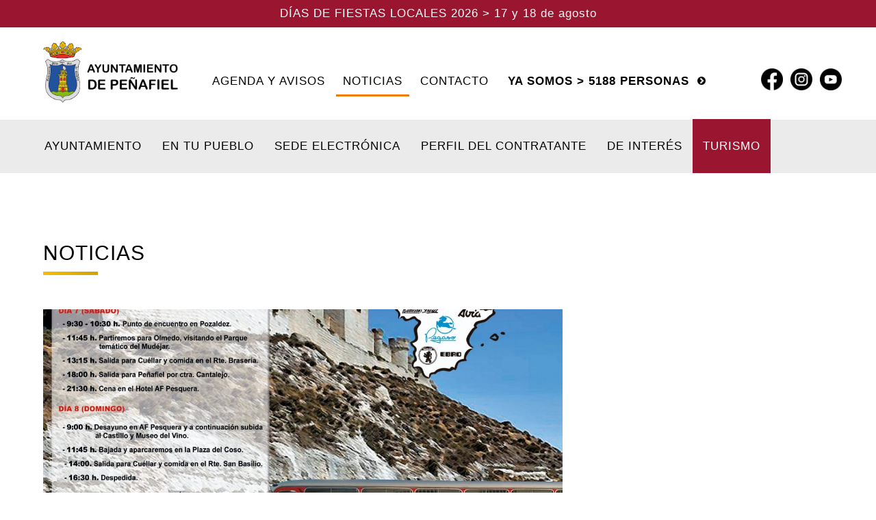

--- FILE ---
content_type: text/html; charset=UTF-8
request_url: https://penafiel.es/noticia.php?id=224
body_size: 3628
content:
<!DOCTYPE html>
<html dir="ltr" lang="es">
<head>

	<meta name="author" content="Peñafiel" />
	<meta http-equiv="content-type" content="text/html; charset=utf-8" />
	<meta name="viewport" content="width=device-width, initial-scale=1" />

	<link rel="icon" type="image/png" href="images/logo.png">
	<link rel="icon" type="image/png" href="images/favicon.png">

	<link rel="stylesheet" href="css/style.css" type="text/css" />
	<link rel="stylesheet" href="css/responsive.css" type="text/css" />
	<link rel="stylesheet" href="css/animate.css" type="text/css" />


	<title>Ayuntamiento de Peñafiel</title>

</head>



 

<body>

	<header>

		<div class="container fiestas-banner">
			<p>DÍAS DE FIESTAS LOCALES 2026 >  17 y 18 de agosto</p>
		</div>
		<div class="container">
			<div class="logo">

				<a href="index.php"><img src="images/logo-ayuntamiento-penafiel.png" alt="logo"></a>

				<div class="nav-sub">
					<ul>
						<li>
							<a  href="avisos.php">AGENDA Y AVISOS</a>
						</li>
						<li>
							<a  class="open"  href="noticias.php">NOTICIAS</a>
						</li>
						<li>
							<a   href="contacto.php">CONTACTO</a>
						</li>
						<li >
							 <p><b>YA SOMOS > 5188 PERSONAS</b><a href="https://penafiel.sedelectronica.es/dossier.2" target="_blank"><img class="arrow" src="images/arrow.png" alt="ir-empadronar"></a></p>  


						</li>
							
						<li>
							<a class="social" href="https://www.facebook.com/AyuntamientoDePenafiel/" target="_blank"><img src="images/facebook.jpg" alt="facebook-icon"></a>
							<a class="social" href="https://www.instagram.com/ayuntamientopenafiel/" target="_blank"><img src="images/instagram.jpg" alt="instagram-icon"></a>
							<a class="social" href="https://www.youtube.com/channel/UCFgNyTVMCElyBoBSJfowHlA" target="_blank"><img src="images/youtube.jpg" alt="youtube-icon"></a>
						</li>
						<!--
						<li>
								<div class="popup" id="boton" ><span id="span">+</span>
									<div class="popuptext" id="capa" style="display:none;">
										<ul> 
											<li><a href="https://penafiel.sedelectronica.es/dossier.2" target="_blank">Empadronate</a></li>
											<li><a href="https://penafiel.sedelectronica.es/dossier.2" target="_blank">Solicitar certificado</a></li>
										</ul>
								</div>
								</div>
								

					
						</li>
						-->
						
					

					</ul>

 
					
				</div>
				
				
			</div>
		</div>
	</header>


	


	<nav>
		<div class="menu" id="headermain"> 
			<ul>
				<li><a  class="pestana" href="#">AYUNTAMIENTO</a>

					<ul class="sub-menu">
						<li><a href="bienvenida.php">Bienvenida</a></li>
						<li><a href="corporacion.php">Corporación Municipal</a></li>
						<li><a href="organos.php">Órganos de Gobierno</a></li>
						<li><a href="carpeta.php">Carpeta Electrónica</a></li>
						<li><a href="urbanismo.php">Urbanismo, vivienda y obras</a></li>
						<li><a href="hacienda.php">Hacienda y personal</a></li>
						<li><a href="ayudas.php">Ayudas y Subvenciones</a></li>
						<li><a href="empleo.php">Ofertas de Empleo Público</a></li>
						<li><a href="emprende.php">Peñafiel Emprende</a></li>
						<li><a href="nucleos.php">Núcleos Agregados</a></li>
					</ul>
				</li><li><a  class="pestana" href="#">EN TU PUEBLO</a>

					<ul class="sub-menu">
						
						<li><a href="bienestar.php">Bienestar Social</a></li>
						<li><a href="cultura.php">Cultura</a></li>
						<li><a href="formacion.php">Educación y Formación</a></li>
						<li><a href="deporte.php">Deporte</a></li>
						<li><a href="juventud.php">Juventud</a></li>
						<li><a href="salud.php">Salud</a></li>
						<li><a href="sorteos.php">Sorteos y Concursos</a></li>
						<li><a href="servicios.php">Servicios Municipales</a></li>
						<li><a href="seguridad.php">Seguridad Ciudadana</a></li>
						<li><a href="otros.php">Otros Servicios</a></li>
							
						
											
					</ul>
				</li><li><a class="pestana" href="https://penafiel.sedelectronica.es" target="_blank">SEDE ELECTRÓNICA</a></li><li><a class="pestana" href="https://contrataciondelestado.es/wps/portal/!ut/p/b0/04_Sj9CPykssy0xPLMnMz0vMAfIjU1JTC3Iy87KtClKL0jJznPPzSooSSxLzSlL1w_Wj9KMyU5wK9CNzyh0LwzOdDMoyywO9jUJc0yLcK7UdbW31C3JzHQGrGUWB/" target="_blank">PERFIL DEL CONTRATANTE</a></li><li><a  class="pestana" href="enlaces-interes.php">DE INTERÉS</a></li><li><a class="pestana turismo" href="http://www.turismopenafiel.es/" target="_blank">TURISMO</a></li>
			</ul>
		</div>
		
	</nav>	

	<nav>
		<div class="menu2" id="headermain2" style="display: none;"> 
			<ul>
				<li><a  class="pestana" href="#">AYUNTAMIENTO</a>

					<ul class="sub-menu">
						<li><a href="bienvenida.php">Bienvenida</a></li>
						<li><a href="corporacion.php">Corporación Municipal</a></li>
						<li><a href="organos.php">Órganos de Gobierno</a></li>
						<li><a href="carpeta.php">Carpeta Electrónica</a></li>
						<li><a href="urbanismo.php">Urbanismo, vivienda y obras</a></li>
						<li><a href="hacienda.php">Hacienda y personal</a></li>
						<li><a href="ayudas.php">Ayudas y Subvenciones</a></li>
						<li><a href="empleo.php">Ofertas de Empleo Público</a></li>
						<li><a href="emprende.php">Peñafiel Emprende</a></li>
						<li><a href="nucleos.php">Núcleos Agregados</a></li>
					</ul>
				</li><li><a  class="pestana" href="#">EN TU PUEBLO</a>

					<ul class="sub-menu">
						
						<li><a href="bienestar.php">Bienestar Social</a></li>
						<li><a href="cultura.php">Cultura</a></li>
						<li><a href="formacion.php">Educación y Formación</a></li>
						<li><a href="deporte.php">Deporte</a></li>
						<li><a href="juventud.php">Juventud</a></li> 
						<li><a href="salud.php">Salud</a></li>
						<li><a href="sorteos.php">Sorteos y Concursos</a></li>
						<li><a href="servicios.php">Servicios Municipales</a></li>
						<li><a href="seguridad.php">Seguridad Ciudadana</a></li>
						<li><a href="otros.php">Otros Servicios</a></li>
						
											
					</ul>
				</li><li><a class="pestana" href="https://penafiel.sedelectronica.es" target="_blank">SEDE ELECTRÓNICA</a></li><li><a class="pestana" href="https://contrataciondelestado.es/wps/portal/!ut/p/b0/04_Sj9CPykssy0xPLMnMz0vMAfIjU1JTC3Iy87KtClKL0jJznPPzSooSSxLzSlL1w_Wj9KMyU5wK9CNzyh0LwzOdDMoyywO9jUJc0yLcK7UdbW31C3JzHQGrGUWB/" target="_blank">PERFIL DEL CONTRATANTE</a></li><li><a  class="pestana" href="enlaces-interes.php">DE INTERÉS</a></li><li><a class="pestana turismo" href="http://www.turismopenafiel.es/" target="_blank">TURISMO</a></li>
				<br>
				<li><a class="pestana " href="avisos.php">AGENDA Y AVISOS</a></li>
				<li><a class="pestana" href="noticias.php">NOTICIAS</a></li>
				<li><a class="pestana" href="contacto.php">CONTACTO</a></li>
			</ul>
		</div>

		
			<div class="mmovil" id="mmovil">
				<span id="span2">☰</span>
				 

			</div> 
		
	</nav>

						


		

	
	<div class="page">

		<h1><a class="volver" href="noticias.php">Noticias</a></h1>
		<div class="barra"></div>

	<div class="content">
				 


			<div class="dos-col">

			<div class="destacada">
				<div class="destacadaimg">
				<div class='noticeimg'><img src='images/3fd8c1fe-fe16-4faf-af9a-201f0ccd446f 2.JPG'>					</div>
				</div>
				<h2>RUTA DE CLÁSICOS PESADOS</h2>
				<p>Adjunto cartel con información sobre la V Ruta de clásicos pesados Castilla y León, por tierras de Valladolid: PEÑAFIEL 7 y 8 de mayo de 2022.</p>

				<div class="adjuntos">
					
				</div>

				
				
				

<div class="avisos-frame">

	<img src="images/avisos.jpg" alt="avisos-icono">
	<h3><b>AGENDA y AVISOS</b></h3> <p class="separador"></p> <h3>2026 </h3> <a href="avisos.php">[+]</a>



	 <div class='aviso'><p class='fecha'>No hay avisos ni eventos pronto</p></div>
	
</div>

				</div>
			<div class="redes">
				<div class="fb-page" data-href="https://es-es.facebook.com/AyuntamientoDePenafiel" data-tabs="timeline" data-width="500" data-height="" data-small-header="true" data-adapt-container-width="true" data-hide-cover="false" data-show-facepile="false"><blockquote cite="https://es-es.facebook.com/AyuntamientoDePenafiel" class="fb-xfbml-parse-ignore"><a href="https://es-es.facebook.com/AyuntamientoDePenafiel">Ayuntamiento de Peñafiel</a></blockquote></div>
				<!--
				<div class="insta">
					<iframe src="https://instaplan.app/users/ayuntamientopenafiel"></iframe>
				</div>
				-->
			</div>
		</div>

	
	</div>

		
	</div>
	



			




	<footer class="footer">

		<div class="container">
			<div class="name-footer">
				<p><script type="text/javascript">

					copyright=new Date();
					update=copyright.getFullYear();
					document.write(update); </script> © Ayuntamiento de Peñafiel</p>
			</div>

			<div class="menu-footer">
				<a href="contacto.php">Contacto</a>
					<p class="separador"></p>
				<a href="privacidad.php">Privacidad</a>
					<p class="separador"></p>
				<a href="cookies.php">Cookies</a>
					<p class="separador"></p>
				<a href="alegal.php">Aviso Legal</a>
			</div>
			
			
 
		</div>

	</footer>

	
<div id="fb-root"></div>
<script async defer crossorigin="anonymous" src="https://connect.facebook.net/es_ES/sdk.js#xfbml=1&version=v9.0" nonce="bi0CbEkj"></script>




<script>
	window.onscroll = function () {hideTopNav()};

		function hideTopNav(){

			var pos = document.documentElement.scrollTop;
			var width = window.innerWidth;
			var header = document.getElementById("headermain");

			
				if (pos > 130 && width > 900) 
				{
					header.style.position= "fixed";
					header.style.top= "0px";
					header.style.width= "100%";
					header.style.zIndex ="99";
				
				}
				else if (pos > 130 && width > 900) 
				{
					header.style.position= "fixed";
					header.style.top= "0px";
					header.style.width= "100%";
					header.style.zIndex ="99";
				
				}
				else if (pos < 130 && width > 700){
					header.style.position= "relative";
					header.style.width= "inherit";
					
				
				}
		}
</script>


<script>
//almacenando el div y el boton en unas variables
var div = document.getElementById('capa');
var but = document.getElementById('boton');

//la funcion que oculta y muestra
function showHide(e){

e.stopPropagation();
var span = document.getElementById("span");

if(div.style.display == "none"){
div.style.display = "block";
span.textContent = "×"; 
} else if(div.style.display == "block"){
div.style.display = "none";
span.textContent = "+";
}
}
//al hacer click en el boton
but.addEventListener("click", showHide, false);

//funcion para cualquier clic en el documento
document.addEventListener("click", function(e){
console.log('clic');
//obtiendo informacion del DOM para  
var clic = e.target;
console.log(clic);
if(div.style.display == "block" && clic != div){
 div.style.display = "none";
 span.textContent = "+";
 e.preventDefault();

}
}, false);

</script> 


<script>
//almacenando el div y el boton en unas variables
var menu = document.getElementById('headermain2');
var btnmenu = document.getElementById('span2');

//la funcion que oculta y muestra
function showHide2(){



if(menu.style.display == "none"){
	menu.style.display = "block";
	btnmenu.textContent = "✕"; 

} else if(menu.style.display == "block"){
menu.style.display = "none"; 
btnmenu.textContent = "☰"; 

}
}
//al hacer click en el boton
btnmenu.addEventListener("click", showHide2, false);



</script> 


<script>
var slideIndex = 1;
showSlides(slideIndex);

function plusSlides(n) {
  showSlides(slideIndex += n);
}

function currentSlide(n) {
  showSlides(slideIndex = n);
}

function showSlides(n) {
  var i;
  var slides = document.getElementsByClassName("mySlides");
  var dots = document.getElementsByClassName("dot");
  showSlides2(); 
  if (n > slides.length) {slideIndex = 1}    
  if (n < 1) {slideIndex = slides.length}
  for (i = 0; i < slides.length; i++) {
      slides[i].style.display = "none";  
  }
  for (i = 0; i < dots.length; i++) {
      dots[i].className = dots[i].className.replace(" dota", "");
  }
  slides[slideIndex-1].style.display = "block";  
  dots[slideIndex-1].className += " dota";
  
}

function showSlides() {
  var i;
  var slides = document.getElementsByClassName("mySlides");
  for (i = 0; i < slides.length; i++) {
    slides[i].style.display = "none";
  }
  slideIndex++;
  if (slideIndex > slides.length) {slideIndex = 1}
  slides[slideIndex-1].style.display = "block";
  setTimeout(showSlides, 6000); // Change image every 2 seconds
}


</script>



</body>
</html>





</body>
</html>